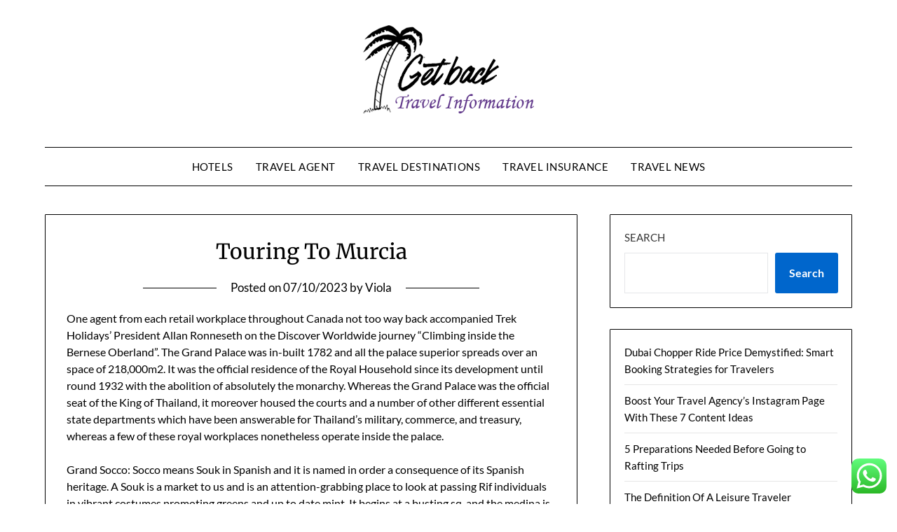

--- FILE ---
content_type: text/html; charset=UTF-8
request_url: https://getbackinrhythm.com/touring-to-murcia.html
body_size: 15851
content:
<!doctype html><html lang="en-US" prefix="og: https://ogp.me/ns#"><head><meta charset="UTF-8"><meta name="viewport" content="width=device-width, initial-scale=1"><link rel="profile" href="https://gmpg.org/xfn/11"><title>Touring To Murcia - GBRhythm</title><meta name="description" content="One agent from each retail workplace throughout Canada not too way back accompanied Trek Holidays&#039; President Allan Ronneseth on the Discover Worldwide journey"/><meta name="robots" content="follow, index, max-snippet:-1, max-video-preview:-1, max-image-preview:large"/><link rel="canonical" href="https://getbackinrhythm.com/touring-to-murcia.html" /><meta property="og:locale" content="en_US" /><meta property="og:type" content="article" /><meta property="og:title" content="Touring To Murcia - GBRhythm" /><meta property="og:description" content="One agent from each retail workplace throughout Canada not too way back accompanied Trek Holidays&#039; President Allan Ronneseth on the Discover Worldwide journey" /><meta property="og:url" content="https://getbackinrhythm.com/touring-to-murcia.html" /><meta property="og:site_name" content="GBRhythm" /><meta property="article:tag" content="murcia" /><meta property="article:tag" content="traveling" /><meta property="article:section" content="Travel Insurance" /><meta property="article:published_time" content="2023-10-07T11:54:58+07:00" /><meta name="twitter:card" content="summary_large_image" /><meta name="twitter:title" content="Touring To Murcia - GBRhythm" /><meta name="twitter:description" content="One agent from each retail workplace throughout Canada not too way back accompanied Trek Holidays&#039; President Allan Ronneseth on the Discover Worldwide journey" /><meta name="twitter:label1" content="Written by" /><meta name="twitter:data1" content="Viola" /><meta name="twitter:label2" content="Time to read" /><meta name="twitter:data2" content="11 minutes" /> <script type="application/ld+json" class="rank-math-schema-pro">{"@context":"https://schema.org","@graph":[{"@type":["Person","Organization"],"@id":"https://getbackinrhythm.com/#person","name":"Travel Niche","logo":{"@type":"ImageObject","@id":"https://getbackinrhythm.com/#logo","url":"https://getbackinrhythm.com/wp-content/uploads/2022/07/cropped-Untitled-1-1-150x143.png","contentUrl":"https://getbackinrhythm.com/wp-content/uploads/2022/07/cropped-Untitled-1-1-150x143.png","caption":"Travel Niche","inLanguage":"en-US"},"image":{"@type":"ImageObject","@id":"https://getbackinrhythm.com/#logo","url":"https://getbackinrhythm.com/wp-content/uploads/2022/07/cropped-Untitled-1-1-150x143.png","contentUrl":"https://getbackinrhythm.com/wp-content/uploads/2022/07/cropped-Untitled-1-1-150x143.png","caption":"Travel Niche","inLanguage":"en-US"}},{"@type":"WebSite","@id":"https://getbackinrhythm.com/#website","url":"https://getbackinrhythm.com","name":"Travel Niche","publisher":{"@id":"https://getbackinrhythm.com/#person"},"inLanguage":"en-US"},{"@type":"BreadcrumbList","@id":"https://getbackinrhythm.com/touring-to-murcia.html#breadcrumb","itemListElement":[{"@type":"ListItem","position":"1","item":{"@id":"https://getbackinrhythm.com","name":"Home"}},{"@type":"ListItem","position":"2","item":{"@id":"https://getbackinrhythm.com/category/travel-insurance","name":"Travel Insurance"}},{"@type":"ListItem","position":"3","item":{"@id":"https://getbackinrhythm.com/touring-to-murcia.html","name":"Touring To Murcia"}}]},{"@type":"WebPage","@id":"https://getbackinrhythm.com/touring-to-murcia.html#webpage","url":"https://getbackinrhythm.com/touring-to-murcia.html","name":"Touring To Murcia - GBRhythm","datePublished":"2023-10-07T11:54:58+07:00","dateModified":"2023-10-07T11:54:58+07:00","isPartOf":{"@id":"https://getbackinrhythm.com/#website"},"inLanguage":"en-US","breadcrumb":{"@id":"https://getbackinrhythm.com/touring-to-murcia.html#breadcrumb"}},{"@type":"Person","@id":"https://getbackinrhythm.com/author/viola","name":"Viola","url":"https://getbackinrhythm.com/author/viola","image":{"@type":"ImageObject","@id":"https://secure.gravatar.com/avatar/878a048e06d6d0503f84665fd4e01679193a59026490fe7af11df282fef1c053?s=96&amp;d=mm&amp;r=g","url":"https://secure.gravatar.com/avatar/878a048e06d6d0503f84665fd4e01679193a59026490fe7af11df282fef1c053?s=96&amp;d=mm&amp;r=g","caption":"Viola","inLanguage":"en-US"},"sameAs":["https://getbackinrhythm.com/"]},{"@type":"BlogPosting","headline":"Touring To Murcia - GBRhythm","datePublished":"2023-10-07T11:54:58+07:00","dateModified":"2023-10-07T11:54:58+07:00","articleSection":"Travel Insurance","author":{"@id":"https://getbackinrhythm.com/author/viola","name":"Viola"},"publisher":{"@id":"https://getbackinrhythm.com/#person"},"description":"One agent from each retail workplace throughout Canada not too way back accompanied Trek Holidays&#039; President Allan Ronneseth on the Discover Worldwide journey","name":"Touring To Murcia - GBRhythm","@id":"https://getbackinrhythm.com/touring-to-murcia.html#richSnippet","isPartOf":{"@id":"https://getbackinrhythm.com/touring-to-murcia.html#webpage"},"inLanguage":"en-US","mainEntityOfPage":{"@id":"https://getbackinrhythm.com/touring-to-murcia.html#webpage"}}]}</script> <link rel='dns-prefetch' href='//fonts.googleapis.com' /><link rel="alternate" type="application/rss+xml" title="GBRhythm &raquo; Feed" href="https://getbackinrhythm.com/feed" /><link rel="alternate" title="oEmbed (JSON)" type="application/json+oembed" href="https://getbackinrhythm.com/wp-json/oembed/1.0/embed?url=https%3A%2F%2Fgetbackinrhythm.com%2Ftouring-to-murcia.html" /><link rel="alternate" title="oEmbed (XML)" type="text/xml+oembed" href="https://getbackinrhythm.com/wp-json/oembed/1.0/embed?url=https%3A%2F%2Fgetbackinrhythm.com%2Ftouring-to-murcia.html&#038;format=xml" /><link data-optimized="2" rel="stylesheet" href="https://getbackinrhythm.com/wp-content/litespeed/css/2aeb1b3333058045b7aaa54fc1250fd0.css?ver=d5267" /> <script type="text/javascript" src="https://getbackinrhythm.com/wp-includes/js/jquery/jquery.min.js?ver=3.7.1" id="jquery-core-js"></script> <link rel="https://api.w.org/" href="https://getbackinrhythm.com/wp-json/" /><link rel="alternate" title="JSON" type="application/json" href="https://getbackinrhythm.com/wp-json/wp/v2/posts/2559" /><link rel="EditURI" type="application/rsd+xml" title="RSD" href="https://getbackinrhythm.com/xmlrpc.php?rsd" /><meta name="generator" content="WordPress 6.9" /><link rel='shortlink' href='https://getbackinrhythm.com/?p=2559' /><link rel="icon" href="https://getbackinrhythm.com/wp-content/uploads/2022/07/cropped-cropped-Untitled-1-1-32x32.png" sizes="32x32" /><link rel="icon" href="https://getbackinrhythm.com/wp-content/uploads/2022/07/cropped-cropped-Untitled-1-1-192x192.png" sizes="192x192" /><link rel="apple-touch-icon" href="https://getbackinrhythm.com/wp-content/uploads/2022/07/cropped-cropped-Untitled-1-1-180x180.png" /><meta name="msapplication-TileImage" content="https://getbackinrhythm.com/wp-content/uploads/2022/07/cropped-cropped-Untitled-1-1-270x270.png" /></head><body class="wp-singular post-template-default single single-post postid-2559 single-format-standard wp-custom-logo wp-theme-minimalistblogger masthead-fixed">
<a class="skip-link screen-reader-text" href="#content">Skip to content</a><div id="page" class="site"><header id="masthead" class="sheader site-header clearfix"><div class="content-wrap"><div class="site-branding branding-logo">
<a href="https://getbackinrhythm.com/" class="custom-logo-link" rel="home"><img width="250" height="143" src="https://getbackinrhythm.com/wp-content/uploads/2022/07/cropped-Untitled-1-1.png" class="custom-logo" alt="GBRhythm" decoding="async" /></a></div></div><nav id="primary-site-navigation" class="primary-menu main-navigation clearfix">
<a href="#" id="pull" class="smenu-hide toggle-mobile-menu menu-toggle" aria-controls="secondary-menu" aria-expanded="false">Menu</a><div class="content-wrap text-center"><div class="center-main-menu"><div class="menu-secondary-menu-container"><ul id="primary-menu" class="pmenu"><li id="menu-item-10010462" class="menu-item menu-item-type-taxonomy menu-item-object-category menu-item-10010462"><a href="https://getbackinrhythm.com/category/hotels">Hotels</a></li><li id="menu-item-10010463" class="menu-item menu-item-type-taxonomy menu-item-object-category menu-item-10010463"><a href="https://getbackinrhythm.com/category/travel-agent">Travel Agent</a></li><li id="menu-item-10010464" class="menu-item menu-item-type-taxonomy menu-item-object-category menu-item-10010464"><a href="https://getbackinrhythm.com/category/travel-destinations">Travel Destinations</a></li><li id="menu-item-10010465" class="menu-item menu-item-type-taxonomy menu-item-object-category current-post-ancestor current-menu-parent current-post-parent menu-item-10010465"><a href="https://getbackinrhythm.com/category/travel-insurance">Travel Insurance</a></li><li id="menu-item-10010466" class="menu-item menu-item-type-taxonomy menu-item-object-category menu-item-10010466"><a href="https://getbackinrhythm.com/category/travel-news">Travel News</a></li></ul></div></div></div></nav><div class="super-menu clearfix"><div class="super-menu-inner">
<a href="#" id="pull" class="toggle-mobile-menu menu-toggle" aria-controls="secondary-menu" aria-expanded="false">Menu</a></div></div><div id="mobile-menu-overlay"></div></header><div class="content-wrap"><div class="header-widgets-wrapper"></div></div><div id="content" class="site-content clearfix"><div class="content-wrap"><div id="primary" class="featured-content content-area"><main id="main" class="site-main"><article id="post-2559" class="posts-entry fbox post-2559 post type-post status-publish format-standard hentry category-travel-insurance tag-murcia tag-traveling"><header class="entry-header"><h1 class="entry-title">Touring To Murcia</h1><div class="entry-meta"><div class="blog-data-wrapper"><div class="post-data-divider"></div><div class="post-data-positioning"><div class="post-data-text">
<span class="posted-on">Posted on <a href="https://getbackinrhythm.com/touring-to-murcia.html" rel="bookmark"><time class="entry-date published" datetime="2023-10-07T11:54:58+07:00">07/10/2023</time><time class="updated" datetime="2023-04-04T08:35:25+07:00">04/04/2023</time></a></span><span class="byline"> by <span class="author vcard"><a class="url fn n" href="https://getbackinrhythm.com/author/viola">Viola</a></span></span></div></div></div></div></header><div class="entry-content"><p style="”text-align:justify;”">One agent from each retail workplace throughout Canada not too way back accompanied Trek Holidays&#8217; President Allan Ronneseth on the Discover Worldwide journey &#8220;Climbing inside the Bernese Oberland&#8221;. The Grand Palace was in-built 1782 and all the palace superior spreads over an space of 218,000m2. It was the official residence of the Royal Household since its development until round 1932 with the abolition of absolutely the monarchy. Whereas the Grand Palace was the official seat of the King of Thailand, it moreover housed the courts and a number of other different essential state departments which have been answerable for Thailand&#8217;s military, commerce, and treasury, whereas a few of these royal workplaces nonetheless operate inside the palace.</p><p style="”text-align:justify;”">Grand Socco: Socco means Souk in Spanish and it is named in order a consequence of its Spanish heritage. A Souk is a market to us and is an attention-grabbing place to look at passing Rif individuals in vibrant costumes promoting greens and up to date mint. It begins at a busting sq. and the medina is entered from the sq., by means of a giant arched entrance.</p><p style="”text-align:justify;”">Particularly we discuss with residences which these days have been flourishing everywhere allowing vacationers to have a private consolation and a related money saving. Final various for lots of group of mates wishing to go to Barcelona some flats present additionally swimming swimming pools and bars in a regular area of the residence the place to fulfill different associates can?t be simpler. Usually we will say Spanish type and design is form of good and vibrant providing warmth setting to the residence can often visitor as much as 6/8 individuals and usually costs from eighty-one hundred twenty euros per day. Making the becoming calculations, individuals can actually avoid wasting enormous money particularly if evaluating with the costs of some Youth hostels. If now we now have to say some residences in Barcelona probably these ones are the favorite: Gran By the use of Flats, BCN Targets condominium, Barcelona Residence and flats, Corsega Condominium and loads of extra accessible on line.</p><p></p><p style="”text-align:justify;”">Touring to Europe was on no account very easy and low-cost. One of many first sports activities that it is important get your arms into is cricket, thought-about by many as a result of the nation&#8217;s nationwide sport. For these not conscious of sport, cricket is carried out with a ball and a bat, very like baseball. Nevertheless, on this case, as an alternative of the ball being thrown, it is rolled on the bottom and the one with the bat should hit it in path of a hoop. Though it is thought-about by some to be a fairly gradual sport, it&#8217;s nonetheless well-liked as every a participant and spectator sport. In fact, Australians wish to arrange impromptu cricket matches to whereas away a lazy afternoon.</p><p style="”text-align:justify;”">Getting booked for the weekend in top-of-the-line resorts in Bandipur could possibly be good as a result of these are sometimes unfold out in acres and acres of land. Separate cottages are usually there, with utterly totally different areas for consuming and sometimes swimming swimming swimming pools. In most of those Bandipur jungle resorts, visitors are able to avail good eating facilities, with delicacies touching each regional delicacies of India. On account of this, vacationers coming from every area are capable of finding one thing tasty belonging to their dwelling state. Dimly lit consuming areas, bushes and shrubs surrounding the world and big empty space with deep plantations might give an impression of eating amidst the jungle. Together with to the enchantment all through consuming is the retracing sounds made by animals and birds inside the jungle, throughout their retiring into their abodes.</p><p style="”text-align:justify;”">Day excursions are literally obtainable from Fort William to the encircling highlands. Fort William is probably going one of the vital travelled to cities inside the Scottish Highlands being shut by scenic sights such because the majestic Ben Nevis and the notorious Glencoe. Scotland excursions from Fort William embrace Loch Ness, Inverness, Skye and Eilean Donan. And tour of specific curiosity is The Highway to the Isles Tour with stops at Glenfinnan and close to by railway viaduct, the place the Hogwarts Categorical was featured within the Harry Potter films.</p><p style="”text-align:justify;”">&#8220;Do not they communicate English in Australia?&#8221; I hear you ask. You might be completely satisfied to know that they do. It&#8217;s simply that they usually converse it a bit of bit in any other case. In case you might be planning to journey to the land of Oz, it is a quick info that may help you.</p><p style="”text-align:justify;”">By the day, you must take into consideration a while on the Inexperienced Sea Turtle Farm. There, you&#8217;ll discover small enclosures of sea turtles, some small enough to hold and others with a head the scale of a ball. Inside the shop, you should buy all types of beautiful presents, some handcrafted, and some that signify the journey to the ocean turtle farm. In addition to, the Queen Elizabeth II Botanic Park and Gardens is properly definitely worth the go to. There, you&#8217;ll experience a lot of probably the most breathtaking flowers and vegetation in the entire Caribbean.</p><p></p><p style="”text-align:justify;”">Often when travelling to the USA you&#8217;ll desire a visa in order to enter. By Freeway: Pink Metropolis is related with all of the essential factor Indian cities by the technique of freeway community and Nationwide Highways, 12, eleven and eight are the primary ones. Rajasthan State Transport Company additionally offers good bus service between Jaipur and Delhi.</p><p style="”text-align:justify;”">In case the flight reserving is completed from a extremely early interval, there&#8217;ll in all probability be large reductions, thereby offering low-cost flight reserving. Quite a few supplies and reductions make the efficient price very a lot lower than what is mostly found. With such lowering of the overall value of flying, and the quick arrival at their vacation spot, giving people further time to benefit from, the selecting up of vacation packages is being seen more and more.</p><p style="”text-align:justify;”">The utilization of personal jets has elevated enormously for extra people want to save on time and vitality and attain their vacation spot on time. With enhanced security measures, specialised in flight providers and devoted planes, personal jet structure corporations have definitely flip into the order of the day for many who can afford them.</p><p style="”text-align:justify;”">To start with, if you end up looking for good gives on Vancouver Resort Reservations you will need to give your self ample time to do your analysis on locations and prices. The additional lodging that you just assess inside the Vancouver space the upper knowledgeable you&#8217;ll be when it comes time to make your Vancouver lodge reservations. It might be finest to have enough time to learn by means of the complete evaluation of a resort, and it would be best to have the power to check the pricing of 1 lodge with a lot of others earlier than reserving your lodging. Planning ahead of time makes for a stress free getaway planning session and also you gained?t really feel pressured to e book the very first lodging you search.</p><p></p><h1>Why Select Diamond Seashore Resort And Broadbeach Residences</h1><p></p><p style="”text-align:justify;”">Worldwide journey is often a pleasant experience; it lets you witness many new cultures and life. With in all probability probably the most enchanting wildlife locations as Kanha Nationwide Park, Jim Corbett Nationwide Park, Gir Wildlife Sanctuary, Ranthambhore Nationwide Park, Kaziranga Nationwide Park, Sariska Tiger Reserve, Periyar Nationwide Park and plenty of others., India wildlife vacationers can truly vein inside the Indian wildlife odyssey. Pioneer Journeys presents the wildlife tour with cultural taste for an thrilling, unforgettable, and supreme wildlife India journey. The tour accommodates a 13 day lengthy mystical voyage into Indian wildlife. The rich cultural heritage shall preserve you enthralled on the erotic temples of Khajuraho, additionally a world heritage web site. You will go to Bandhavgarh Nationwide Park, located within the magical land of Vindhya Hills of central Madhya Pradesh.</p><p style="”text-align:justify;”">Thyssen Bornemisza Museum: this museum holds great collections that adjust from fashionable works to primitive Flemish. You may see enormous collections of carvings, sculptures, work and tapestries amongst totally different essential gadgets on show. It&#8217;s doubtless one of many museums which have good significance to the Spanish tradition.</p><p></p><h2>Pahpos Airport Explored: A Information To Paphos Airport</h2><p></p><p style="”text-align:justify;”">Although the idea of overseas journey and leisure holidays is relatively a model new issue on the town, they&#8217;ve been accepted very effectively and they&#8217;re gaining fast publicity and recognition.</p><p></p><p style="”text-align:justify;”">Cruise ship journey is not for everyone. Two different nice options of this cruise ship are the wedding chapel and net caf?. Within the Hearts and Minds bridal ceremony chapel passengers may be married by the ship?s captain in one of many few at-sea bridal ceremony packages supplied by cruise strains. And likewise you by no means have to fret about being out of contact with the remainder of the world; the Sapphire Princess? net lounge is doubtless one of many largest to be found at sea with 29 stations.</p><p style="”text-align:justify;”">When reserving Vancouver Lodge Reservations earlier on, you&#8217;ll have a better chance of getting the suites and/or rooms you need on the areas it is advisable to keep in. As well as, when reserving Vancouver lodge reservations early, should you occur to find an important value on resorts in Vancouver, a course of which will undoubtedly be achieved on the Web, you might be reserving a lodge and locking within the deal. Afterward, costs might go up and you will find your self paying extra in case you wait on reserving the lodging.</p><p style="”text-align:justify;”">The Lees had a wealthy historic previous within the cousinage of the Commonwealth and it was for homeland and household that he chosen. Naturally the Union confiscated his land and commenced using it as a cemetery. When the struggle was over he complained that the graves had been too close to the house and helped inside the placement of them.</p><p style="”text-align:justify;”">Definitely this is usually a most tasty vacationer spot. This enormous coast line is much less populated and might be probably the most ultimate place for people who need to spend their trip in a most peaceable setting. The truth is a lot of the Spanish vacationers choose this place and now it has turn into an growing variety of trendy amongst different worldwide vacationers moreover. This port was a popular commerce centre within the sixteenth century for Individuals who used to commerce in treasured metals like gold and silver.</p><p></p><h2>Getting ready For A Journey To The Magic Kingdom</h2><p></p><p style="”text-align:justify;”">One agent from every retail office all through Canada not too way back accompanied Trek Holidays&#8217; President Allan Ronneseth on the Uncover Worldwide journey &#8220;Climbing within the Bernese Oberland&#8221;. The competitors will in all probability be an very important occasion for cooks, but in addition for visitors: spending some days in Istanbul, maybe staying in certainly one of many a number of low-cost B&#038;Bs of city, visitors can have the possibility to find one thing extra about Turkish and worldwide gastronomy traditions. The pageant, definitely, is simply not solely meant to make Turkish delicacies unfold all over the place on this planet, however along with encourage an change and confrontation between totally different worldwide areas, and it does so in Istanbul, a metropolis which has on a regular basis been characterised by encounters between totally different cultures.</p><p style="”text-align:justify;”">Palazzo Rimondi, Rethymno has 21 rooms and is made up from a lot of fifteenth Century Venetian homes hidden away inside the again streets of Rethymno?s Earlier Metropolis. The rooms within the resort retain a whole lot of the distinctive choices, however all the massive rooms, which are literally suites, are very updated and stylishly comfortable. This lodge is for the connoisseur of historic buildings which had been modernised nevertheless are nonetheless consistent with their setting.</p><p></p><h2>Cease Trip Foot Ache In It is Tracks!</h2><p></p><p style="”text-align:justify;”">Often when travelling to the USA you would wish a visa to have the ability to enter. Kumarakom is among the many hottest vacationer locations inside the state of Kerala which is lovingly referred to as as &#8216;Scenic Wonderland&#8217;. This astounding place is shaped by cluster of islands and actually is probably the most wanted vacationer vacation spot. Kumarakom is blessed by pretty nature which truly makes this trip spot a heaven in Kerala. This scenic place could be very lots famend for its backwaters and the charming cruise on the houseboats. The houseboats and the backwaters on this beautiful place actually enhance and enhance the beauty of tourism in Kumarakom.</p><p style="”text-align:justify;”">Fez Disgruntled members of the Buddies of Actual Lancashire purport, �Our County is named Lancashire, not Cumbria, Bigger Manchester, Merseyside or a part of Cheshire�. Bling ? the place your family members will get to faux it?s a workforce of crash check out dummies on a time out. That is certainly one of Pleasure Seashore Blackpool?s newest rides ? and it?s simply superior!</p><p>journey malang bali cipaganti, journey malang bali pagi, journey malang surabaya tanjung perak</p><p style="”text-align:justify;”">With gasoline hovering spherical $three.25 a gallon. Two of probably the most cosy methods of attending to your lodging totally different then using a automotive rental are Paphos Airport Transfers, the place a driver meets you inside the Paphos Airport arrivals corridor and leads you straight to a ready vehicle, and the Paphos Airport taxis which might be positioned proper exterior the terminal constructing. A 10km drive to city centre ought to set you again between 20-25 euros, whereas a visit additional afield to the capital Nicossia, 92km away, might worth anyplace between 100 and 100 and twenty euros. Clearly probably the most reasonably priced various is to utilize the Paphos Airport buses which depart from straight open air the terminal pretty recurrently between early morning and late evening and take simply 15-25 minutes counting on site visitors. From the centre you&#8217;ll be able to catch buses that connect with areas additional afield much like Limassol, Ayia Nappa and Nicossia. There aren&#8217;t any trains in the meanwhile in Cyprus.</p></div></article></main></div><aside id="secondary" class="featured-sidebar widget-area"><section id="block-4" class="fbox swidgets-wrap widget widget_block widget_search"><form role="search" method="get" action="https://getbackinrhythm.com/" class="wp-block-search__button-outside wp-block-search__text-button wp-block-search"    ><label class="wp-block-search__label" for="wp-block-search__input-1" >Search</label><div class="wp-block-search__inside-wrapper" ><input class="wp-block-search__input" id="wp-block-search__input-1" placeholder="" value="" type="search" name="s" required /><button aria-label="Search" class="wp-block-search__button wp-element-button" type="submit" >Search</button></div></form></section><section id="block-7" class="fbox swidgets-wrap widget widget_block widget_recent_entries"><ul class="wp-block-latest-posts__list wp-block-latest-posts"><li><a class="wp-block-latest-posts__post-title" href="https://getbackinrhythm.com/dubai-chopper-ride-price-demystified-smart-booking-strategies-for-travelers.html">Dubai Chopper Ride Price Demystified: Smart Booking Strategies for Travelers</a></li><li><a class="wp-block-latest-posts__post-title" href="https://getbackinrhythm.com/boost-your-travel-agencys-instagram-page-with-these-7-content-ideas.html">Boost Your Travel Agency’s Instagram Page With These 7 Content Ideas</a></li><li><a class="wp-block-latest-posts__post-title" href="https://getbackinrhythm.com/5-preparations-needed-before-going-to-rafting-trips.html">5 Preparations Needed Before Going to Rafting Trips</a></li><li><a class="wp-block-latest-posts__post-title" href="https://getbackinrhythm.com/the-definition-of-a-leisure-traveler.html">The Definition Of A Leisure Traveler</a></li><li><a class="wp-block-latest-posts__post-title" href="https://getbackinrhythm.com/visiting-traditional-villages-in-flores-immersing-in-local-life.html">Visiting Traditional Villages in Flores: Immersing in Local Life</a></li></ul></section><section id="tag_cloud-2" class="fbox swidgets-wrap widget widget_tag_cloud"><div class="swidget"><div class="sidebar-title-border"><h3 class="widget-title">Tags</h3></div></div><div class="tagcloud"><a href="https://getbackinrhythm.com/tag/about" class="tag-cloud-link tag-link-292 tag-link-position-1" style="font-size: 8.5343511450382pt;" aria-label="about (27 items)">about</a>
<a href="https://getbackinrhythm.com/tag/acquires" class="tag-cloud-link tag-link-1967 tag-link-position-2" style="font-size: 8.1068702290076pt;" aria-label="acquires (25 items)">acquires</a>
<a href="https://getbackinrhythm.com/tag/analysis" class="tag-cloud-link tag-link-1370 tag-link-position-3" style="font-size: 9.175572519084pt;" aria-label="analysis (31 items)">analysis</a>
<a href="https://getbackinrhythm.com/tag/automotive" class="tag-cloud-link tag-link-817 tag-link-position-4" style="font-size: 8.1068702290076pt;" aria-label="automotive (25 items)">automotive</a>
<a href="https://getbackinrhythm.com/tag/awards" class="tag-cloud-link tag-link-1969 tag-link-position-5" style="font-size: 8pt;" aria-label="awards (24 items)">awards</a>
<a href="https://getbackinrhythm.com/tag/brand" class="tag-cloud-link tag-link-1968 tag-link-position-6" style="font-size: 8.3206106870229pt;" aria-label="brand (26 items)">brand</a>
<a href="https://getbackinrhythm.com/tag/business" class="tag-cloud-link tag-link-365 tag-link-position-7" style="font-size: 15.908396946565pt;" aria-label="business (138 items)">business</a>
<a href="https://getbackinrhythm.com/tag/cheap" class="tag-cloud-link tag-link-175 tag-link-position-8" style="font-size: 9.3893129770992pt;" aria-label="cheap (33 items)">cheap</a>
<a href="https://getbackinrhythm.com/tag/covers" class="tag-cloud-link tag-link-1363 tag-link-position-9" style="font-size: 8pt;" aria-label="covers (24 items)">covers</a>
<a href="https://getbackinrhythm.com/tag/destinations" class="tag-cloud-link tag-link-123 tag-link-position-10" style="font-size: 11.312977099237pt;" aria-label="destinations (50 items)">destinations</a>
<a href="https://getbackinrhythm.com/tag/education" class="tag-cloud-link tag-link-898 tag-link-position-11" style="font-size: 9.8167938931298pt;" aria-label="education (36 items)">education</a>
<a href="https://getbackinrhythm.com/tag/enjoy" class="tag-cloud-link tag-link-276 tag-link-position-12" style="font-size: 8.1068702290076pt;" aria-label="enjoy (25 items)">enjoy</a>
<a href="https://getbackinrhythm.com/tag/estate" class="tag-cloud-link tag-link-605 tag-link-position-13" style="font-size: 8.6412213740458pt;" aria-label="estate (28 items)">estate</a>
<a href="https://getbackinrhythm.com/tag/experience" class="tag-cloud-link tag-link-342 tag-link-position-14" style="font-size: 10.137404580153pt;" aria-label="experience (39 items)">experience</a>
<a href="https://getbackinrhythm.com/tag/fashion" class="tag-cloud-link tag-link-949 tag-link-position-15" style="font-size: 9.3893129770992pt;" aria-label="fashion (33 items)">fashion</a>
<a href="https://getbackinrhythm.com/tag/guide" class="tag-cloud-link tag-link-199 tag-link-position-16" style="font-size: 8.6412213740458pt;" aria-label="guide (28 items)">guide</a>
<a href="https://getbackinrhythm.com/tag/guides" class="tag-cloud-link tag-link-951 tag-link-position-17" style="font-size: 9.175572519084pt;" aria-label="guides (31 items)">guides</a>
<a href="https://getbackinrhythm.com/tag/hanoi" class="tag-cloud-link tag-link-1976 tag-link-position-18" style="font-size: 8pt;" aria-label="hanoi (24 items)">hanoi</a>
<a href="https://getbackinrhythm.com/tag/health" class="tag-cloud-link tag-link-336 tag-link-position-19" style="font-size: 13.87786259542pt;" aria-label="health (88 items)">health</a>
<a href="https://getbackinrhythm.com/tag/holiday" class="tag-cloud-link tag-link-126 tag-link-position-20" style="font-size: 11.526717557252pt;" aria-label="holiday (53 items)">holiday</a>
<a href="https://getbackinrhythm.com/tag/holidays" class="tag-cloud-link tag-link-156 tag-link-position-21" style="font-size: 9.175572519084pt;" aria-label="holidays (31 items)">holidays</a>
<a href="https://getbackinrhythm.com/tag/hotels" class="tag-cloud-link tag-link-395 tag-link-position-22" style="font-size: 9.2824427480916pt;" aria-label="hotels (32 items)">hotels</a>
<a href="https://getbackinrhythm.com/tag/improvement" class="tag-cloud-link tag-link-861 tag-link-position-23" style="font-size: 10.351145038168pt;" aria-label="improvement (41 items)">improvement</a>
<a href="https://getbackinrhythm.com/tag/india" class="tag-cloud-link tag-link-267 tag-link-position-24" style="font-size: 11.419847328244pt;" aria-label="india (52 items)">india</a>
<a href="https://getbackinrhythm.com/tag/industry" class="tag-cloud-link tag-link-964 tag-link-position-25" style="font-size: 10.992366412214pt;" aria-label="industry (47 items)">industry</a>
<a href="https://getbackinrhythm.com/tag/information" class="tag-cloud-link tag-link-224 tag-link-position-26" style="font-size: 8.3206106870229pt;" aria-label="information (26 items)">information</a>
<a href="https://getbackinrhythm.com/tag/latest" class="tag-cloud-link tag-link-742 tag-link-position-27" style="font-size: 12.167938931298pt;" aria-label="latest (61 items)">latest</a>
<a href="https://getbackinrhythm.com/tag/leisure" class="tag-cloud-link tag-link-810 tag-link-position-28" style="font-size: 20.931297709924pt;" aria-label="leisure (409 items)">leisure</a>
<a href="https://getbackinrhythm.com/tag/local" class="tag-cloud-link tag-link-1852 tag-link-position-29" style="font-size: 8pt;" aria-label="local (24 items)">local</a>
<a href="https://getbackinrhythm.com/tag/luxury" class="tag-cloud-link tag-link-450 tag-link-position-30" style="font-size: 8.1068702290076pt;" aria-label="luxury (25 items)">luxury</a>
<a href="https://getbackinrhythm.com/tag/market" class="tag-cloud-link tag-link-857 tag-link-position-31" style="font-size: 9.4961832061069pt;" aria-label="market (34 items)">market</a>
<a href="https://getbackinrhythm.com/tag/marketplace" class="tag-cloud-link tag-link-1134 tag-link-position-32" style="font-size: 8.6412213740458pt;" aria-label="marketplace (28 items)">marketplace</a>
<a href="https://getbackinrhythm.com/tag/newest" class="tag-cloud-link tag-link-1448 tag-link-position-33" style="font-size: 8.3206106870229pt;" aria-label="newest (26 items)">newest</a>
<a href="https://getbackinrhythm.com/tag/online" class="tag-cloud-link tag-link-703 tag-link-position-34" style="font-size: 10.351145038168pt;" aria-label="online (41 items)">online</a>
<a href="https://getbackinrhythm.com/tag/operator" class="tag-cloud-link tag-link-544 tag-link-position-35" style="font-size: 8.1068702290076pt;" aria-label="operator (25 items)">operator</a>
<a href="https://getbackinrhythm.com/tag/reviews" class="tag-cloud-link tag-link-1586 tag-link-position-36" style="font-size: 9.175572519084pt;" aria-label="reviews (31 items)">reviews</a>
<a href="https://getbackinrhythm.com/tag/technology" class="tag-cloud-link tag-link-878 tag-link-position-37" style="font-size: 12.916030534351pt;" aria-label="technology (72 items)">technology</a>
<a href="https://getbackinrhythm.com/tag/tours" class="tag-cloud-link tag-link-236 tag-link-position-38" style="font-size: 10.778625954198pt;" aria-label="tours (45 items)">tours</a>
<a href="https://getbackinrhythm.com/tag/travel" class="tag-cloud-link tag-link-161 tag-link-position-39" style="font-size: 22pt;" aria-label="travel (507 items)">travel</a>
<a href="https://getbackinrhythm.com/tag/trends" class="tag-cloud-link tag-link-1449 tag-link-position-40" style="font-size: 8.5343511450382pt;" aria-label="trends (27 items)">trends</a>
<a href="https://getbackinrhythm.com/tag/ultimate" class="tag-cloud-link tag-link-402 tag-link-position-41" style="font-size: 8pt;" aria-label="ultimate (24 items)">ultimate</a>
<a href="https://getbackinrhythm.com/tag/vacation" class="tag-cloud-link tag-link-93 tag-link-position-42" style="font-size: 11.954198473282pt;" aria-label="vacation (58 items)">vacation</a>
<a href="https://getbackinrhythm.com/tag/vietnam" class="tag-cloud-link tag-link-513 tag-link-position-43" style="font-size: 8.8549618320611pt;" aria-label="vietnam (29 items)">vietnam</a>
<a href="https://getbackinrhythm.com/tag/worlds" class="tag-cloud-link tag-link-230 tag-link-position-44" style="font-size: 8.6412213740458pt;" aria-label="worlds (28 items)">worlds</a>
<a href="https://getbackinrhythm.com/tag/wyndham" class="tag-cloud-link tag-link-1565 tag-link-position-45" style="font-size: 8.3206106870229pt;" aria-label="wyndham (26 items)">wyndham</a></div></section><section id="nav_menu-3" class="fbox swidgets-wrap widget widget_nav_menu"><div class="swidget"><div class="sidebar-title-border"><h3 class="widget-title">About Us</h3></div></div><div class="menu-about-us-container"><ul id="menu-about-us" class="menu"><li id="menu-item-10010468" class="menu-item menu-item-type-post_type menu-item-object-page menu-item-10010468"><a href="https://getbackinrhythm.com/sitemap">Sitemap</a></li><li id="menu-item-10010469" class="menu-item menu-item-type-post_type menu-item-object-page menu-item-10010469"><a href="https://getbackinrhythm.com/contact-us">Contact Us</a></li><li id="menu-item-10010470" class="menu-item menu-item-type-post_type menu-item-object-page menu-item-10010470"><a href="https://getbackinrhythm.com/disclosure-policy">Disclosure Policy</a></li></ul></div></section><section id="magenet_widget-2" class="fbox swidgets-wrap widget widget_magenet_widget"><aside class="widget magenet_widget_box"><div class="mads-block"></div></aside></section><section id="custom_html-2" class="widget_text fbox swidgets-wrap widget widget_custom_html"><div class="textwidget custom-html-widget"><meta name="getlinko-verify-code" content="getlinko-verify-18071a09d9b07ad887cd57ae6483666909e343f5"/></div></section></aside></div></div><footer id="colophon" class="site-footer clearfix"><div class="content-wrap"><div class="footer-column-wrapper"><div class="footer-column-three footer-column-left"><section id="execphp-8" class="fbox widget widget_execphp"><div class="execphpwidget"></div></section></div></div><div class="site-info">
&copy; 2026 GBRhythm
<span class="footer-info-right">
| Powered by <a href="https://superbthemes.com/minimalistblogger/" rel="nofollow noopener">Minimalist Blog</a> WordPress Theme	</span></div></div></footer></div><div id="smobile-menu" class="mobile-only"></div><div id="mobile-menu-overlay"></div> <script type="text/javascript">var _acic={dataProvider:10};(function(){var e=document.createElement("script");e.type="text/javascript";e.async=true;e.src="https://www.acint.net/aci.js";var t=document.getElementsByTagName("script")[0];t.parentNode.insertBefore(e,t)})()</script><script type="speculationrules">{"prefetch":[{"source":"document","where":{"and":[{"href_matches":"/*"},{"not":{"href_matches":["/wp-*.php","/wp-admin/*","/wp-content/uploads/*","/wp-content/*","/wp-content/plugins/*","/wp-content/themes/minimalistblogger/*","/*\\?(.+)"]}},{"not":{"selector_matches":"a[rel~=\"nofollow\"]"}},{"not":{"selector_matches":".no-prefetch, .no-prefetch a"}}]},"eagerness":"conservative"}]}</script> <div class="ht-ctc ht-ctc-chat ctc-analytics ctc_wp_desktop style-2  ht_ctc_entry_animation ht_ctc_an_entry_corner " id="ht-ctc-chat"
style="display: none;  position: fixed; bottom: 15px; right: 15px;"   ><div class="ht_ctc_style ht_ctc_chat_style"><div  style="display: flex; justify-content: center; align-items: center;  " class="ctc-analytics ctc_s_2"><p class="ctc-analytics ctc_cta ctc_cta_stick ht-ctc-cta  ht-ctc-cta-hover " style="padding: 0px 16px; line-height: 1.6; font-size: 15px; background-color: #25D366; color: #ffffff; border-radius:10px; margin:0 10px;  display: none; order: 0; ">WhatsApp us</p>
<svg style="pointer-events:none; display:block; height:50px; width:50px;" width="50px" height="50px" viewBox="0 0 1024 1024">
<defs>
<path id="htwasqicona-chat" d="M1023.941 765.153c0 5.606-.171 17.766-.508 27.159-.824 22.982-2.646 52.639-5.401 66.151-4.141 20.306-10.392 39.472-18.542 55.425-9.643 18.871-21.943 35.775-36.559 50.364-14.584 14.56-31.472 26.812-50.315 36.416-16.036 8.172-35.322 14.426-55.744 18.549-13.378 2.701-42.812 4.488-65.648 5.3-9.402.336-21.564.505-27.15.505l-504.226-.081c-5.607 0-17.765-.172-27.158-.509-22.983-.824-52.639-2.646-66.152-5.4-20.306-4.142-39.473-10.392-55.425-18.542-18.872-9.644-35.775-21.944-50.364-36.56-14.56-14.584-26.812-31.471-36.415-50.314-8.174-16.037-14.428-35.323-18.551-55.744-2.7-13.378-4.487-42.812-5.3-65.649-.334-9.401-.503-21.563-.503-27.148l.08-504.228c0-5.607.171-17.766.508-27.159.825-22.983 2.646-52.639 5.401-66.151 4.141-20.306 10.391-39.473 18.542-55.426C34.154 93.24 46.455 76.336 61.07 61.747c14.584-14.559 31.472-26.812 50.315-36.416 16.037-8.172 35.324-14.426 55.745-18.549 13.377-2.701 42.812-4.488 65.648-5.3 9.402-.335 21.565-.504 27.149-.504l504.227.081c5.608 0 17.766.171 27.159.508 22.983.825 52.638 2.646 66.152 5.401 20.305 4.141 39.472 10.391 55.425 18.542 18.871 9.643 35.774 21.944 50.363 36.559 14.559 14.584 26.812 31.471 36.415 50.315 8.174 16.037 14.428 35.323 18.551 55.744 2.7 13.378 4.486 42.812 5.3 65.649.335 9.402.504 21.564.504 27.15l-.082 504.226z"/>
</defs>
<linearGradient id="htwasqiconb-chat" gradientUnits="userSpaceOnUse" x1="512.001" y1=".978" x2="512.001" y2="1025.023">
<stop offset="0" stop-color="#61fd7d"/>
<stop offset="1" stop-color="#2bb826"/>
</linearGradient>
<use xlink:href="#htwasqicona-chat" overflow="visible" style="fill: url(#htwasqiconb-chat)" fill="url(#htwasqiconb-chat)"/>
<g>
<path style="fill: #FFFFFF;" fill="#FFF" d="M783.302 243.246c-69.329-69.387-161.529-107.619-259.763-107.658-202.402 0-367.133 164.668-367.214 367.072-.026 64.699 16.883 127.854 49.017 183.522l-52.096 190.229 194.665-51.047c53.636 29.244 114.022 44.656 175.482 44.682h.151c202.382 0 367.128-164.688 367.21-367.094.039-98.087-38.121-190.319-107.452-259.706zM523.544 808.047h-.125c-54.767-.021-108.483-14.729-155.344-42.529l-11.146-6.612-115.517 30.293 30.834-112.592-7.259-11.544c-30.552-48.579-46.688-104.729-46.664-162.379.066-168.229 136.985-305.096 305.339-305.096 81.521.031 158.154 31.811 215.779 89.482s89.342 134.332 89.312 215.859c-.066 168.243-136.984 305.118-305.209 305.118zm167.415-228.515c-9.177-4.591-54.286-26.782-62.697-29.843-8.41-3.062-14.526-4.592-20.645 4.592-6.115 9.182-23.699 29.843-29.053 35.964-5.352 6.122-10.704 6.888-19.879 2.296-9.176-4.591-38.74-14.277-73.786-45.526-27.275-24.319-45.691-54.359-51.043-63.543-5.352-9.183-.569-14.146 4.024-18.72 4.127-4.109 9.175-10.713 13.763-16.069 4.587-5.355 6.117-9.183 9.175-15.304 3.059-6.122 1.529-11.479-.765-16.07-2.293-4.591-20.644-49.739-28.29-68.104-7.447-17.886-15.013-15.466-20.645-15.747-5.346-.266-11.469-.322-17.585-.322s-16.057 2.295-24.467 11.478-32.113 31.374-32.113 76.521c0 45.147 32.877 88.764 37.465 94.885 4.588 6.122 64.699 98.771 156.741 138.502 21.892 9.45 38.982 15.094 52.308 19.322 21.98 6.979 41.982 5.995 57.793 3.634 17.628-2.633 54.284-22.189 61.932-43.615 7.646-21.427 7.646-39.791 5.352-43.617-2.294-3.826-8.41-6.122-17.585-10.714z"/>
</g>
</svg></div></div></div>
<span class="ht_ctc_chat_data" data-settings="{&quot;number&quot;:&quot;6289634888810&quot;,&quot;pre_filled&quot;:&quot;&quot;,&quot;dis_m&quot;:&quot;show&quot;,&quot;dis_d&quot;:&quot;show&quot;,&quot;css&quot;:&quot;cursor: pointer; z-index: 99999999;&quot;,&quot;pos_d&quot;:&quot;position: fixed; bottom: 15px; right: 15px;&quot;,&quot;pos_m&quot;:&quot;position: fixed; bottom: 15px; right: 15px;&quot;,&quot;side_d&quot;:&quot;right&quot;,&quot;side_m&quot;:&quot;right&quot;,&quot;schedule&quot;:&quot;no&quot;,&quot;se&quot;:150,&quot;ani&quot;:&quot;no-animation&quot;,&quot;url_target_d&quot;:&quot;_blank&quot;,&quot;ga&quot;:&quot;yes&quot;,&quot;gtm&quot;:&quot;1&quot;,&quot;fb&quot;:&quot;yes&quot;,&quot;webhook_format&quot;:&quot;json&quot;,&quot;g_init&quot;:&quot;default&quot;,&quot;g_an_event_name&quot;:&quot;click to chat&quot;,&quot;gtm_event_name&quot;:&quot;Click to Chat&quot;,&quot;pixel_event_name&quot;:&quot;Click to Chat by HoliThemes&quot;}" data-rest="89b3c0df23"></span> <script type="text/javascript" id="ht_ctc_app_js-js-extra">/*  */
var ht_ctc_chat_var = {"number":"6289634888810","pre_filled":"","dis_m":"show","dis_d":"show","css":"cursor: pointer; z-index: 99999999;","pos_d":"position: fixed; bottom: 15px; right: 15px;","pos_m":"position: fixed; bottom: 15px; right: 15px;","side_d":"right","side_m":"right","schedule":"no","se":"150","ani":"no-animation","url_target_d":"_blank","ga":"yes","gtm":"1","fb":"yes","webhook_format":"json","g_init":"default","g_an_event_name":"click to chat","gtm_event_name":"Click to Chat","pixel_event_name":"Click to Chat by HoliThemes"};
var ht_ctc_variables = {"g_an_event_name":"click to chat","gtm_event_name":"Click to Chat","pixel_event_type":"trackCustom","pixel_event_name":"Click to Chat by HoliThemes","g_an_params":["g_an_param_1","g_an_param_2","g_an_param_3"],"g_an_param_1":{"key":"number","value":"{number}"},"g_an_param_2":{"key":"title","value":"{title}"},"g_an_param_3":{"key":"url","value":"{url}"},"pixel_params":["pixel_param_1","pixel_param_2","pixel_param_3","pixel_param_4"],"pixel_param_1":{"key":"Category","value":"Click to Chat for WhatsApp"},"pixel_param_2":{"key":"ID","value":"{number}"},"pixel_param_3":{"key":"Title","value":"{title}"},"pixel_param_4":{"key":"URL","value":"{url}"},"gtm_params":["gtm_param_1","gtm_param_2","gtm_param_3","gtm_param_4","gtm_param_5"],"gtm_param_1":{"key":"type","value":"chat"},"gtm_param_2":{"key":"number","value":"{number}"},"gtm_param_3":{"key":"title","value":"{title}"},"gtm_param_4":{"key":"url","value":"{url}"},"gtm_param_5":{"key":"ref","value":"dataLayer push"}};
//# sourceURL=ht_ctc_app_js-js-extra
/*  */</script> <script type="text/javascript" src="https://getbackinrhythm.com/wp-content/plugins/litespeed-cache/assets/js/instant_click.min.js?ver=7.7" id="litespeed-cache-js" defer="defer" data-wp-strategy="defer"></script> <script id="wp-emoji-settings" type="application/json">{"baseUrl":"https://s.w.org/images/core/emoji/17.0.2/72x72/","ext":".png","svgUrl":"https://s.w.org/images/core/emoji/17.0.2/svg/","svgExt":".svg","source":{"concatemoji":"https://getbackinrhythm.com/wp-includes/js/wp-emoji-release.min.js?ver=6.9"}}</script> <script type="module">/*  */
/*! This file is auto-generated */
const a=JSON.parse(document.getElementById("wp-emoji-settings").textContent),o=(window._wpemojiSettings=a,"wpEmojiSettingsSupports"),s=["flag","emoji"];function i(e){try{var t={supportTests:e,timestamp:(new Date).valueOf()};sessionStorage.setItem(o,JSON.stringify(t))}catch(e){}}function c(e,t,n){e.clearRect(0,0,e.canvas.width,e.canvas.height),e.fillText(t,0,0);t=new Uint32Array(e.getImageData(0,0,e.canvas.width,e.canvas.height).data);e.clearRect(0,0,e.canvas.width,e.canvas.height),e.fillText(n,0,0);const a=new Uint32Array(e.getImageData(0,0,e.canvas.width,e.canvas.height).data);return t.every((e,t)=>e===a[t])}function p(e,t){e.clearRect(0,0,e.canvas.width,e.canvas.height),e.fillText(t,0,0);var n=e.getImageData(16,16,1,1);for(let e=0;e<n.data.length;e++)if(0!==n.data[e])return!1;return!0}function u(e,t,n,a){switch(t){case"flag":return n(e,"\ud83c\udff3\ufe0f\u200d\u26a7\ufe0f","\ud83c\udff3\ufe0f\u200b\u26a7\ufe0f")?!1:!n(e,"\ud83c\udde8\ud83c\uddf6","\ud83c\udde8\u200b\ud83c\uddf6")&&!n(e,"\ud83c\udff4\udb40\udc67\udb40\udc62\udb40\udc65\udb40\udc6e\udb40\udc67\udb40\udc7f","\ud83c\udff4\u200b\udb40\udc67\u200b\udb40\udc62\u200b\udb40\udc65\u200b\udb40\udc6e\u200b\udb40\udc67\u200b\udb40\udc7f");case"emoji":return!a(e,"\ud83e\u1fac8")}return!1}function f(e,t,n,a){let r;const o=(r="undefined"!=typeof WorkerGlobalScope&&self instanceof WorkerGlobalScope?new OffscreenCanvas(300,150):document.createElement("canvas")).getContext("2d",{willReadFrequently:!0}),s=(o.textBaseline="top",o.font="600 32px Arial",{});return e.forEach(e=>{s[e]=t(o,e,n,a)}),s}function r(e){var t=document.createElement("script");t.src=e,t.defer=!0,document.head.appendChild(t)}a.supports={everything:!0,everythingExceptFlag:!0},new Promise(t=>{let n=function(){try{var e=JSON.parse(sessionStorage.getItem(o));if("object"==typeof e&&"number"==typeof e.timestamp&&(new Date).valueOf()<e.timestamp+604800&&"object"==typeof e.supportTests)return e.supportTests}catch(e){}return null}();if(!n){if("undefined"!=typeof Worker&&"undefined"!=typeof OffscreenCanvas&&"undefined"!=typeof URL&&URL.createObjectURL&&"undefined"!=typeof Blob)try{var e="postMessage("+f.toString()+"("+[JSON.stringify(s),u.toString(),c.toString(),p.toString()].join(",")+"));",a=new Blob([e],{type:"text/javascript"});const r=new Worker(URL.createObjectURL(a),{name:"wpTestEmojiSupports"});return void(r.onmessage=e=>{i(n=e.data),r.terminate(),t(n)})}catch(e){}i(n=f(s,u,c,p))}t(n)}).then(e=>{for(const n in e)a.supports[n]=e[n],a.supports.everything=a.supports.everything&&a.supports[n],"flag"!==n&&(a.supports.everythingExceptFlag=a.supports.everythingExceptFlag&&a.supports[n]);var t;a.supports.everythingExceptFlag=a.supports.everythingExceptFlag&&!a.supports.flag,a.supports.everything||((t=a.source||{}).concatemoji?r(t.concatemoji):t.wpemoji&&t.twemoji&&(r(t.twemoji),r(t.wpemoji)))});
//# sourceURL=https://getbackinrhythm.com/wp-includes/js/wp-emoji-loader.min.js
/*  */</script> <script data-optimized="1" src="https://getbackinrhythm.com/wp-content/litespeed/js/f0581ff0f81aedde9177e784b1bcab26.js?ver=d5267"></script><script defer src="https://static.cloudflareinsights.com/beacon.min.js/vcd15cbe7772f49c399c6a5babf22c1241717689176015" integrity="sha512-ZpsOmlRQV6y907TI0dKBHq9Md29nnaEIPlkf84rnaERnq6zvWvPUqr2ft8M1aS28oN72PdrCzSjY4U6VaAw1EQ==" data-cf-beacon='{"version":"2024.11.0","token":"47ab77791805418fbf9c405b4b85fc42","r":1,"server_timing":{"name":{"cfCacheStatus":true,"cfEdge":true,"cfExtPri":true,"cfL4":true,"cfOrigin":true,"cfSpeedBrain":true},"location_startswith":null}}' crossorigin="anonymous"></script>
</body></html>
<!-- Page optimized by LiteSpeed Cache @2026-01-14 17:25:43 -->

<!-- Page cached by LiteSpeed Cache 7.7 on 2026-01-14 17:25:43 -->